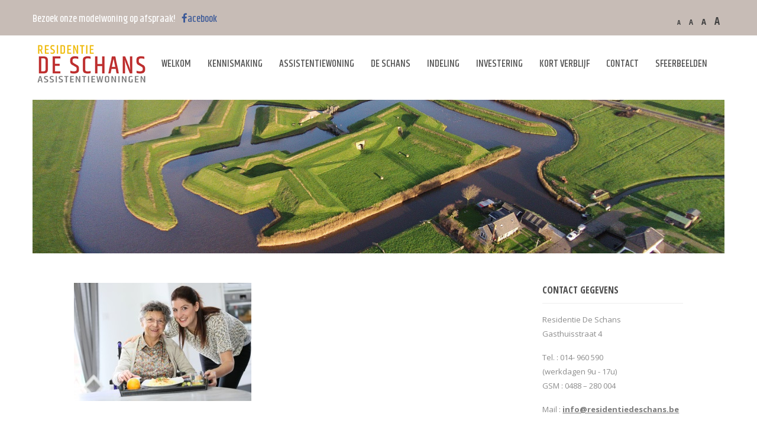

--- FILE ---
content_type: text/html; charset=UTF-8
request_url: https://residentiedeschans.be/kennismaking/shutterstock_240405694/
body_size: 8795
content:
<!DOCTYPE html>
<html lang="en-US">
<head>
    <meta charset="UTF-8">
    <meta name="viewport" content="width=device-width, initial-scale=1">
    <link rel="shortcut icon" href="https://residentiedeschans.be/wp-content/themes/trainersonderdak/img/favicon.ico" type="image/x-icon"/>
    <link href='https://fonts.googleapis.com/css?family=Open+Sans+Condensed:300,700' rel='stylesheet' type='text/css'>
    <link rel="profile" href="https://gmpg.org/xfn/11">
    <link href='https://fonts.googleapis.com/css?family=Open+Sans:600italic,400,700' rel='stylesheet' type='text/css'>
    <link rel="pingback" href="https://residentiedeschans.be/xmlrpc.php">
    <link rel="shortcut icon" type="image/x-icon" href="https://residentiedeschans.be/wp-content/themes/trainersonderdak/favicon.ico">
    <meta name='robots' content='index, follow, max-image-preview:large, max-snippet:-1, max-video-preview:-1' />
	<style>img:is([sizes="auto" i], [sizes^="auto," i]) { contain-intrinsic-size: 3000px 1500px }</style>
	
	<!-- This site is optimized with the Yoast SEO plugin v26.4 - https://yoast.com/wordpress/plugins/seo/ -->
	<title>shutterstock_240405694 - Residentie De Schans</title>
	<link rel="canonical" href="https://residentiedeschans.be/kennismaking/shutterstock_240405694/" />
	<meta property="og:locale" content="en_US" />
	<meta property="og:type" content="article" />
	<meta property="og:title" content="shutterstock_240405694 - Residentie De Schans" />
	<meta property="og:url" content="https://residentiedeschans.be/kennismaking/shutterstock_240405694/" />
	<meta property="og:site_name" content="Residentie De Schans" />
	<meta property="og:image" content="https://residentiedeschans.be/kennismaking/shutterstock_240405694" />
	<meta property="og:image:width" content="1024" />
	<meta property="og:image:height" content="683" />
	<meta property="og:image:type" content="image/jpeg" />
	<meta name="twitter:card" content="summary_large_image" />
	<script type="application/ld+json" class="yoast-schema-graph">{"@context":"https://schema.org","@graph":[{"@type":"WebPage","@id":"https://residentiedeschans.be/kennismaking/shutterstock_240405694/","url":"https://residentiedeschans.be/kennismaking/shutterstock_240405694/","name":"shutterstock_240405694 - Residentie De Schans","isPartOf":{"@id":"https://residentiedeschans.be/#website"},"primaryImageOfPage":{"@id":"https://residentiedeschans.be/kennismaking/shutterstock_240405694/#primaryimage"},"image":{"@id":"https://residentiedeschans.be/kennismaking/shutterstock_240405694/#primaryimage"},"thumbnailUrl":"https://residentiedeschans.be/wp-content/uploads/2015/10/shutterstock_240405694.jpg","datePublished":"2016-01-04T13:17:57+00:00","breadcrumb":{"@id":"https://residentiedeschans.be/kennismaking/shutterstock_240405694/#breadcrumb"},"inLanguage":"en-US","potentialAction":[{"@type":"ReadAction","target":["https://residentiedeschans.be/kennismaking/shutterstock_240405694/"]}]},{"@type":"ImageObject","inLanguage":"en-US","@id":"https://residentiedeschans.be/kennismaking/shutterstock_240405694/#primaryimage","url":"https://residentiedeschans.be/wp-content/uploads/2015/10/shutterstock_240405694.jpg","contentUrl":"https://residentiedeschans.be/wp-content/uploads/2015/10/shutterstock_240405694.jpg","width":5184,"height":3456},{"@type":"BreadcrumbList","@id":"https://residentiedeschans.be/kennismaking/shutterstock_240405694/#breadcrumb","itemListElement":[{"@type":"ListItem","position":1,"name":"Home","item":"https://residentiedeschans.be/"},{"@type":"ListItem","position":2,"name":"Kennismaking","item":"https://residentiedeschans.be/kennismaking/"},{"@type":"ListItem","position":3,"name":"shutterstock_240405694"}]},{"@type":"WebSite","@id":"https://residentiedeschans.be/#website","url":"https://residentiedeschans.be/","name":"Residentie De Schans","description":"Assistentiewoningen Mol","potentialAction":[{"@type":"SearchAction","target":{"@type":"EntryPoint","urlTemplate":"https://residentiedeschans.be/?s={search_term_string}"},"query-input":{"@type":"PropertyValueSpecification","valueRequired":true,"valueName":"search_term_string"}}],"inLanguage":"en-US"}]}</script>
	<!-- / Yoast SEO plugin. -->


<link rel='dns-prefetch' href='//maxcdn.bootstrapcdn.com' />
<link rel="alternate" type="application/rss+xml" title="Residentie De Schans &raquo; Feed" href="https://residentiedeschans.be/feed/" />
<link rel="alternate" type="application/rss+xml" title="Residentie De Schans &raquo; Comments Feed" href="https://residentiedeschans.be/comments/feed/" />
<link rel="alternate" type="application/rss+xml" title="Residentie De Schans &raquo; shutterstock_240405694 Comments Feed" href="https://residentiedeschans.be/kennismaking/shutterstock_240405694/feed/" />
		<!-- This site uses the Google Analytics by ExactMetrics plugin v8.10.2 - Using Analytics tracking - https://www.exactmetrics.com/ -->
		<!-- Note: ExactMetrics is not currently configured on this site. The site owner needs to authenticate with Google Analytics in the ExactMetrics settings panel. -->
					<!-- No tracking code set -->
				<!-- / Google Analytics by ExactMetrics -->
		<script type="text/javascript">
/* <![CDATA[ */
window._wpemojiSettings = {"baseUrl":"https:\/\/s.w.org\/images\/core\/emoji\/16.0.1\/72x72\/","ext":".png","svgUrl":"https:\/\/s.w.org\/images\/core\/emoji\/16.0.1\/svg\/","svgExt":".svg","source":{"concatemoji":"https:\/\/residentiedeschans.be\/wp-includes\/js\/wp-emoji-release.min.js"}};
/*! This file is auto-generated */
!function(s,n){var o,i,e;function c(e){try{var t={supportTests:e,timestamp:(new Date).valueOf()};sessionStorage.setItem(o,JSON.stringify(t))}catch(e){}}function p(e,t,n){e.clearRect(0,0,e.canvas.width,e.canvas.height),e.fillText(t,0,0);var t=new Uint32Array(e.getImageData(0,0,e.canvas.width,e.canvas.height).data),a=(e.clearRect(0,0,e.canvas.width,e.canvas.height),e.fillText(n,0,0),new Uint32Array(e.getImageData(0,0,e.canvas.width,e.canvas.height).data));return t.every(function(e,t){return e===a[t]})}function u(e,t){e.clearRect(0,0,e.canvas.width,e.canvas.height),e.fillText(t,0,0);for(var n=e.getImageData(16,16,1,1),a=0;a<n.data.length;a++)if(0!==n.data[a])return!1;return!0}function f(e,t,n,a){switch(t){case"flag":return n(e,"\ud83c\udff3\ufe0f\u200d\u26a7\ufe0f","\ud83c\udff3\ufe0f\u200b\u26a7\ufe0f")?!1:!n(e,"\ud83c\udde8\ud83c\uddf6","\ud83c\udde8\u200b\ud83c\uddf6")&&!n(e,"\ud83c\udff4\udb40\udc67\udb40\udc62\udb40\udc65\udb40\udc6e\udb40\udc67\udb40\udc7f","\ud83c\udff4\u200b\udb40\udc67\u200b\udb40\udc62\u200b\udb40\udc65\u200b\udb40\udc6e\u200b\udb40\udc67\u200b\udb40\udc7f");case"emoji":return!a(e,"\ud83e\udedf")}return!1}function g(e,t,n,a){var r="undefined"!=typeof WorkerGlobalScope&&self instanceof WorkerGlobalScope?new OffscreenCanvas(300,150):s.createElement("canvas"),o=r.getContext("2d",{willReadFrequently:!0}),i=(o.textBaseline="top",o.font="600 32px Arial",{});return e.forEach(function(e){i[e]=t(o,e,n,a)}),i}function t(e){var t=s.createElement("script");t.src=e,t.defer=!0,s.head.appendChild(t)}"undefined"!=typeof Promise&&(o="wpEmojiSettingsSupports",i=["flag","emoji"],n.supports={everything:!0,everythingExceptFlag:!0},e=new Promise(function(e){s.addEventListener("DOMContentLoaded",e,{once:!0})}),new Promise(function(t){var n=function(){try{var e=JSON.parse(sessionStorage.getItem(o));if("object"==typeof e&&"number"==typeof e.timestamp&&(new Date).valueOf()<e.timestamp+604800&&"object"==typeof e.supportTests)return e.supportTests}catch(e){}return null}();if(!n){if("undefined"!=typeof Worker&&"undefined"!=typeof OffscreenCanvas&&"undefined"!=typeof URL&&URL.createObjectURL&&"undefined"!=typeof Blob)try{var e="postMessage("+g.toString()+"("+[JSON.stringify(i),f.toString(),p.toString(),u.toString()].join(",")+"));",a=new Blob([e],{type:"text/javascript"}),r=new Worker(URL.createObjectURL(a),{name:"wpTestEmojiSupports"});return void(r.onmessage=function(e){c(n=e.data),r.terminate(),t(n)})}catch(e){}c(n=g(i,f,p,u))}t(n)}).then(function(e){for(var t in e)n.supports[t]=e[t],n.supports.everything=n.supports.everything&&n.supports[t],"flag"!==t&&(n.supports.everythingExceptFlag=n.supports.everythingExceptFlag&&n.supports[t]);n.supports.everythingExceptFlag=n.supports.everythingExceptFlag&&!n.supports.flag,n.DOMReady=!1,n.readyCallback=function(){n.DOMReady=!0}}).then(function(){return e}).then(function(){var e;n.supports.everything||(n.readyCallback(),(e=n.source||{}).concatemoji?t(e.concatemoji):e.wpemoji&&e.twemoji&&(t(e.twemoji),t(e.wpemoji)))}))}((window,document),window._wpemojiSettings);
/* ]]> */
</script>
<style id='wp-emoji-styles-inline-css' type='text/css'>

	img.wp-smiley, img.emoji {
		display: inline !important;
		border: none !important;
		box-shadow: none !important;
		height: 1em !important;
		width: 1em !important;
		margin: 0 0.07em !important;
		vertical-align: -0.1em !important;
		background: none !important;
		padding: 0 !important;
	}
</style>
<link rel='stylesheet' id='wp-block-library-css' href='https://residentiedeschans.be/wp-includes/css/dist/block-library/style.min.css' type='text/css' media='all' />
<style id='classic-theme-styles-inline-css' type='text/css'>
/*! This file is auto-generated */
.wp-block-button__link{color:#fff;background-color:#32373c;border-radius:9999px;box-shadow:none;text-decoration:none;padding:calc(.667em + 2px) calc(1.333em + 2px);font-size:1.125em}.wp-block-file__button{background:#32373c;color:#fff;text-decoration:none}
</style>
<style id='pdfemb-pdf-embedder-viewer-style-inline-css' type='text/css'>
.wp-block-pdfemb-pdf-embedder-viewer{max-width:none}

</style>
<style id='global-styles-inline-css' type='text/css'>
:root{--wp--preset--aspect-ratio--square: 1;--wp--preset--aspect-ratio--4-3: 4/3;--wp--preset--aspect-ratio--3-4: 3/4;--wp--preset--aspect-ratio--3-2: 3/2;--wp--preset--aspect-ratio--2-3: 2/3;--wp--preset--aspect-ratio--16-9: 16/9;--wp--preset--aspect-ratio--9-16: 9/16;--wp--preset--color--black: #000000;--wp--preset--color--cyan-bluish-gray: #abb8c3;--wp--preset--color--white: #ffffff;--wp--preset--color--pale-pink: #f78da7;--wp--preset--color--vivid-red: #cf2e2e;--wp--preset--color--luminous-vivid-orange: #ff6900;--wp--preset--color--luminous-vivid-amber: #fcb900;--wp--preset--color--light-green-cyan: #7bdcb5;--wp--preset--color--vivid-green-cyan: #00d084;--wp--preset--color--pale-cyan-blue: #8ed1fc;--wp--preset--color--vivid-cyan-blue: #0693e3;--wp--preset--color--vivid-purple: #9b51e0;--wp--preset--gradient--vivid-cyan-blue-to-vivid-purple: linear-gradient(135deg,rgba(6,147,227,1) 0%,rgb(155,81,224) 100%);--wp--preset--gradient--light-green-cyan-to-vivid-green-cyan: linear-gradient(135deg,rgb(122,220,180) 0%,rgb(0,208,130) 100%);--wp--preset--gradient--luminous-vivid-amber-to-luminous-vivid-orange: linear-gradient(135deg,rgba(252,185,0,1) 0%,rgba(255,105,0,1) 100%);--wp--preset--gradient--luminous-vivid-orange-to-vivid-red: linear-gradient(135deg,rgba(255,105,0,1) 0%,rgb(207,46,46) 100%);--wp--preset--gradient--very-light-gray-to-cyan-bluish-gray: linear-gradient(135deg,rgb(238,238,238) 0%,rgb(169,184,195) 100%);--wp--preset--gradient--cool-to-warm-spectrum: linear-gradient(135deg,rgb(74,234,220) 0%,rgb(151,120,209) 20%,rgb(207,42,186) 40%,rgb(238,44,130) 60%,rgb(251,105,98) 80%,rgb(254,248,76) 100%);--wp--preset--gradient--blush-light-purple: linear-gradient(135deg,rgb(255,206,236) 0%,rgb(152,150,240) 100%);--wp--preset--gradient--blush-bordeaux: linear-gradient(135deg,rgb(254,205,165) 0%,rgb(254,45,45) 50%,rgb(107,0,62) 100%);--wp--preset--gradient--luminous-dusk: linear-gradient(135deg,rgb(255,203,112) 0%,rgb(199,81,192) 50%,rgb(65,88,208) 100%);--wp--preset--gradient--pale-ocean: linear-gradient(135deg,rgb(255,245,203) 0%,rgb(182,227,212) 50%,rgb(51,167,181) 100%);--wp--preset--gradient--electric-grass: linear-gradient(135deg,rgb(202,248,128) 0%,rgb(113,206,126) 100%);--wp--preset--gradient--midnight: linear-gradient(135deg,rgb(2,3,129) 0%,rgb(40,116,252) 100%);--wp--preset--font-size--small: 13px;--wp--preset--font-size--medium: 20px;--wp--preset--font-size--large: 36px;--wp--preset--font-size--x-large: 42px;--wp--preset--spacing--20: 0.44rem;--wp--preset--spacing--30: 0.67rem;--wp--preset--spacing--40: 1rem;--wp--preset--spacing--50: 1.5rem;--wp--preset--spacing--60: 2.25rem;--wp--preset--spacing--70: 3.38rem;--wp--preset--spacing--80: 5.06rem;--wp--preset--shadow--natural: 6px 6px 9px rgba(0, 0, 0, 0.2);--wp--preset--shadow--deep: 12px 12px 50px rgba(0, 0, 0, 0.4);--wp--preset--shadow--sharp: 6px 6px 0px rgba(0, 0, 0, 0.2);--wp--preset--shadow--outlined: 6px 6px 0px -3px rgba(255, 255, 255, 1), 6px 6px rgba(0, 0, 0, 1);--wp--preset--shadow--crisp: 6px 6px 0px rgba(0, 0, 0, 1);}:where(.is-layout-flex){gap: 0.5em;}:where(.is-layout-grid){gap: 0.5em;}body .is-layout-flex{display: flex;}.is-layout-flex{flex-wrap: wrap;align-items: center;}.is-layout-flex > :is(*, div){margin: 0;}body .is-layout-grid{display: grid;}.is-layout-grid > :is(*, div){margin: 0;}:where(.wp-block-columns.is-layout-flex){gap: 2em;}:where(.wp-block-columns.is-layout-grid){gap: 2em;}:where(.wp-block-post-template.is-layout-flex){gap: 1.25em;}:where(.wp-block-post-template.is-layout-grid){gap: 1.25em;}.has-black-color{color: var(--wp--preset--color--black) !important;}.has-cyan-bluish-gray-color{color: var(--wp--preset--color--cyan-bluish-gray) !important;}.has-white-color{color: var(--wp--preset--color--white) !important;}.has-pale-pink-color{color: var(--wp--preset--color--pale-pink) !important;}.has-vivid-red-color{color: var(--wp--preset--color--vivid-red) !important;}.has-luminous-vivid-orange-color{color: var(--wp--preset--color--luminous-vivid-orange) !important;}.has-luminous-vivid-amber-color{color: var(--wp--preset--color--luminous-vivid-amber) !important;}.has-light-green-cyan-color{color: var(--wp--preset--color--light-green-cyan) !important;}.has-vivid-green-cyan-color{color: var(--wp--preset--color--vivid-green-cyan) !important;}.has-pale-cyan-blue-color{color: var(--wp--preset--color--pale-cyan-blue) !important;}.has-vivid-cyan-blue-color{color: var(--wp--preset--color--vivid-cyan-blue) !important;}.has-vivid-purple-color{color: var(--wp--preset--color--vivid-purple) !important;}.has-black-background-color{background-color: var(--wp--preset--color--black) !important;}.has-cyan-bluish-gray-background-color{background-color: var(--wp--preset--color--cyan-bluish-gray) !important;}.has-white-background-color{background-color: var(--wp--preset--color--white) !important;}.has-pale-pink-background-color{background-color: var(--wp--preset--color--pale-pink) !important;}.has-vivid-red-background-color{background-color: var(--wp--preset--color--vivid-red) !important;}.has-luminous-vivid-orange-background-color{background-color: var(--wp--preset--color--luminous-vivid-orange) !important;}.has-luminous-vivid-amber-background-color{background-color: var(--wp--preset--color--luminous-vivid-amber) !important;}.has-light-green-cyan-background-color{background-color: var(--wp--preset--color--light-green-cyan) !important;}.has-vivid-green-cyan-background-color{background-color: var(--wp--preset--color--vivid-green-cyan) !important;}.has-pale-cyan-blue-background-color{background-color: var(--wp--preset--color--pale-cyan-blue) !important;}.has-vivid-cyan-blue-background-color{background-color: var(--wp--preset--color--vivid-cyan-blue) !important;}.has-vivid-purple-background-color{background-color: var(--wp--preset--color--vivid-purple) !important;}.has-black-border-color{border-color: var(--wp--preset--color--black) !important;}.has-cyan-bluish-gray-border-color{border-color: var(--wp--preset--color--cyan-bluish-gray) !important;}.has-white-border-color{border-color: var(--wp--preset--color--white) !important;}.has-pale-pink-border-color{border-color: var(--wp--preset--color--pale-pink) !important;}.has-vivid-red-border-color{border-color: var(--wp--preset--color--vivid-red) !important;}.has-luminous-vivid-orange-border-color{border-color: var(--wp--preset--color--luminous-vivid-orange) !important;}.has-luminous-vivid-amber-border-color{border-color: var(--wp--preset--color--luminous-vivid-amber) !important;}.has-light-green-cyan-border-color{border-color: var(--wp--preset--color--light-green-cyan) !important;}.has-vivid-green-cyan-border-color{border-color: var(--wp--preset--color--vivid-green-cyan) !important;}.has-pale-cyan-blue-border-color{border-color: var(--wp--preset--color--pale-cyan-blue) !important;}.has-vivid-cyan-blue-border-color{border-color: var(--wp--preset--color--vivid-cyan-blue) !important;}.has-vivid-purple-border-color{border-color: var(--wp--preset--color--vivid-purple) !important;}.has-vivid-cyan-blue-to-vivid-purple-gradient-background{background: var(--wp--preset--gradient--vivid-cyan-blue-to-vivid-purple) !important;}.has-light-green-cyan-to-vivid-green-cyan-gradient-background{background: var(--wp--preset--gradient--light-green-cyan-to-vivid-green-cyan) !important;}.has-luminous-vivid-amber-to-luminous-vivid-orange-gradient-background{background: var(--wp--preset--gradient--luminous-vivid-amber-to-luminous-vivid-orange) !important;}.has-luminous-vivid-orange-to-vivid-red-gradient-background{background: var(--wp--preset--gradient--luminous-vivid-orange-to-vivid-red) !important;}.has-very-light-gray-to-cyan-bluish-gray-gradient-background{background: var(--wp--preset--gradient--very-light-gray-to-cyan-bluish-gray) !important;}.has-cool-to-warm-spectrum-gradient-background{background: var(--wp--preset--gradient--cool-to-warm-spectrum) !important;}.has-blush-light-purple-gradient-background{background: var(--wp--preset--gradient--blush-light-purple) !important;}.has-blush-bordeaux-gradient-background{background: var(--wp--preset--gradient--blush-bordeaux) !important;}.has-luminous-dusk-gradient-background{background: var(--wp--preset--gradient--luminous-dusk) !important;}.has-pale-ocean-gradient-background{background: var(--wp--preset--gradient--pale-ocean) !important;}.has-electric-grass-gradient-background{background: var(--wp--preset--gradient--electric-grass) !important;}.has-midnight-gradient-background{background: var(--wp--preset--gradient--midnight) !important;}.has-small-font-size{font-size: var(--wp--preset--font-size--small) !important;}.has-medium-font-size{font-size: var(--wp--preset--font-size--medium) !important;}.has-large-font-size{font-size: var(--wp--preset--font-size--large) !important;}.has-x-large-font-size{font-size: var(--wp--preset--font-size--x-large) !important;}
:where(.wp-block-post-template.is-layout-flex){gap: 1.25em;}:where(.wp-block-post-template.is-layout-grid){gap: 1.25em;}
:where(.wp-block-columns.is-layout-flex){gap: 2em;}:where(.wp-block-columns.is-layout-grid){gap: 2em;}
:root :where(.wp-block-pullquote){font-size: 1.5em;line-height: 1.6;}
</style>
<link rel='stylesheet' id='foobox-free-min-css' href='https://residentiedeschans.be/wp-content/plugins/foobox-image-lightbox/free/css/foobox.free.min.css' type='text/css' media='all' />
<link rel='stylesheet' id='best4u-style-css' href='https://residentiedeschans.be/wp-content/themes/trainersonderdak/style.css' type='text/css' media='all' />
<link rel='stylesheet' id='owl-style-css' href='https://residentiedeschans.be/wp-content/themes/trainersonderdak/css/owl.carousel.css' type='text/css' media='all' />
<link rel='stylesheet' id='owl theme-css' href='https://residentiedeschans.be/wp-content/themes/trainersonderdak/css/owl.theme.css' type='text/css' media='all' />
<link rel='stylesheet' id='mmenu-style-css' href='https://residentiedeschans.be/wp-content/themes/trainersonderdak/js/jquery.mmenu.all.css' type='text/css' media='all' />
<link rel='stylesheet' id='sidr-menu-style-css' href='https://residentiedeschans.be/wp-content/themes/trainersonderdak/css/jquery.sidr.light.css' type='text/css' media='all' />
<link rel='stylesheet' id='font-awesome-style-css' href='https://maxcdn.bootstrapcdn.com/font-awesome/4.3.0/css/font-awesome.min.css' type='text/css' media='all' />
<link rel='stylesheet' id='changes-style-css' href='https://residentiedeschans.be/wp-content/themes/trainersonderdak/main.css' type='text/css' media='all' />
<script type="text/javascript" src="https://residentiedeschans.be/wp-includes/js/jquery/jquery.min.js" id="jquery-core-js"></script>
<script type="text/javascript" src="https://residentiedeschans.be/wp-includes/js/jquery/jquery-migrate.min.js" id="jquery-migrate-js"></script>
<script type="text/javascript" id="foobox-free-min-js-before">
/* <![CDATA[ */
/* Run FooBox FREE (v2.7.35) */
var FOOBOX = window.FOOBOX = {
	ready: true,
	disableOthers: false,
	o: {wordpress: { enabled: true }, countMessage:'image %index of %total', captions: { dataTitle: ["captionTitle","title"], dataDesc: ["captionDesc","description"] }, rel: '', excludes:'.fbx-link,.nofoobox,.nolightbox,a[href*="pinterest.com/pin/create/button/"]', affiliate : { enabled: false }},
	selectors: [
		".foogallery-container.foogallery-lightbox-foobox", ".foogallery-container.foogallery-lightbox-foobox-free", ".gallery", ".wp-block-gallery", ".wp-caption", ".wp-block-image", "a:has(img[class*=wp-image-])", ".foobox"
	],
	pre: function( $ ){
		// Custom JavaScript (Pre)
		
	},
	post: function( $ ){
		// Custom JavaScript (Post)
		
		// Custom Captions Code
		
	},
	custom: function( $ ){
		// Custom Extra JS
		
	}
};
/* ]]> */
</script>
<script type="text/javascript" src="https://residentiedeschans.be/wp-content/plugins/foobox-image-lightbox/free/js/foobox.free.min.js" id="foobox-free-min-js"></script>
<link rel="https://api.w.org/" href="https://residentiedeschans.be/wp-json/" /><link rel="alternate" title="JSON" type="application/json" href="https://residentiedeschans.be/wp-json/wp/v2/media/479" /><link rel="EditURI" type="application/rsd+xml" title="RSD" href="https://residentiedeschans.be/xmlrpc.php?rsd" />
<meta name="generator" content="WordPress 6.8.3" />
<link rel='shortlink' href='https://residentiedeschans.be/?p=479' />
<link rel="alternate" title="oEmbed (JSON)" type="application/json+oembed" href="https://residentiedeschans.be/wp-json/oembed/1.0/embed?url=https%3A%2F%2Fresidentiedeschans.be%2Fkennismaking%2Fshutterstock_240405694%2F" />
<link rel="alternate" title="oEmbed (XML)" type="text/xml+oembed" href="https://residentiedeschans.be/wp-json/oembed/1.0/embed?url=https%3A%2F%2Fresidentiedeschans.be%2Fkennismaking%2Fshutterstock_240405694%2F&#038;format=xml" />
		<style type="text/css" id="wp-custom-css">
			.home-blocks {
    overflow: hidden;
    padding-top: 50px;
}.slider .item {
    position: relative;
    text-align: center;
}.slider .item img {
    position: relative;
    max-height: 355px;
}		</style>
		<!-- Google Tag Manager -->
<script>(function(w,d,s,l,i){w[l]=w[l]||[];w[l].push({'gtm.start':
new Date().getTime(),event:'gtm.js'});var f=d.getElementsByTagName(s)[0],
j=d.createElement(s),dl=l!='dataLayer'?'&l='+l:'';j.async=true;j.src=
'https://www.googletagmanager.com/gtm.js?id='+i+dl;f.parentNode.insertBefore(j,f);
})(window,document,'script','dataLayer','GTM-KCHV52TN');</script>
<!-- End Google Tag Manager -->
</head>

<body data-rsssl=1 class="attachment wp-singular attachment-template-default attachmentid-479 attachment-jpeg wp-theme-trainersonderdak group-blog">
	<!-- Google Tag Manager (noscript) -->
<noscript><iframe src="https://www.googletagmanager.com/ns.html?id=GTM-KCHV52TN"
height="0" width="0" style="display:none;visibility:hidden"></iframe></noscript>
<!-- End Google Tag Manager (noscript) -->
<div class="top">
    <div class="top-wraper wr">
        <p>Bezoek onze modelwoning op afspraak! <!-- Welkom bij de website van Residentie De Schans!   --></p>
			<p class="social_buttons">
            
                            <a href="https://www.facebook.com/ResidentieDeSchans" style='color:#3b5998;'><i class="fa fa-facebook"></i>acebook</a>
            
            
            
            
        </p>

        <div id="textsizer">
            <ul class="textresizer">
                <li><a class="small-text" href="#nogo">A</a></li>
                <li><a class="medium-text" href="#nogo">A</a></li>
                <li><a class="large-text" href="#nogo">A</a></li>
                <li><a class="larger-text" href="#nogo">A</a></li>
            </ul>
        </div>
    </div>
</div>
<header class="wr">
    <div id="navigation">
        <div id="logo">
            <a href="https://residentiedeschans.be">
                <img src="https://residentiedeschans.be/wp-content/uploads/2015/12/logo2.png" alt="logo">
            </a>
        </div>
        <nav id="primary_nav_wrap">
            <a id="simple-menu" href="#sidr"><img src="https://residentiedeschans.be/wp-content/themes/trainersonderdak/img/menu.png"></a>
            <div class="menu-menu-container"><ul id="menu-menu" class="menu"><li id="menu-item-72" class="menu-item menu-item-type-custom menu-item-object-custom menu-item-home menu-item-72"><a href="https://residentiedeschans.be/">Welkom</a></li>
<li id="menu-item-306" class="menu-item menu-item-type-post_type menu-item-object-page menu-item-306"><a href="https://residentiedeschans.be/kennismaking/">Kennismaking</a></li>
<li id="menu-item-305" class="menu-item menu-item-type-post_type menu-item-object-page menu-item-305"><a href="https://residentiedeschans.be/assistentiewoning/">Assistentiewoning</a></li>
<li id="menu-item-704" class="menu-item menu-item-type-custom menu-item-object-custom menu-item-has-children menu-item-704"><a href="#">De Schans</a>
<ul class="sub-menu">
	<li id="menu-item-304" class="menu-item menu-item-type-post_type menu-item-object-page menu-item-304"><a href="https://residentiedeschans.be/dienstverlening/">Dienstverlening</a></li>
	<li id="menu-item-454" class="menu-item menu-item-type-post_type menu-item-object-page menu-item-454"><a href="https://residentiedeschans.be/comfortabel-wonen/">Comfortabel wonen</a></li>
	<li id="menu-item-453" class="menu-item menu-item-type-post_type menu-item-object-page menu-item-453"><a href="https://residentiedeschans.be/de-ideale-ligging/">De ideale ligging</a></li>
	<li id="menu-item-452" class="menu-item menu-item-type-post_type menu-item-object-page menu-item-452"><a href="https://residentiedeschans.be/het-wit-gele-kruis-als-zorgpartner/">Het Wit-Gele Kruis als zorgpartner</a></li>
	<li id="menu-item-451" class="menu-item menu-item-type-post_type menu-item-object-page menu-item-451"><a href="https://residentiedeschans.be/kleinschalig-wooninitiatief/">Kleinschalig wooninitiatief</a></li>
</ul>
</li>
<li id="menu-item-303" class="menu-item menu-item-type-post_type menu-item-object-page menu-item-303"><a href="https://residentiedeschans.be/indeling/">Indeling</a></li>
<li id="menu-item-302" class="menu-item menu-item-type-post_type menu-item-object-page menu-item-302"><a href="https://residentiedeschans.be/investering/">Investering</a></li>
<li id="menu-item-1420" class="menu-item menu-item-type-post_type menu-item-object-page menu-item-1420"><a href="https://residentiedeschans.be/kort-of-tijdelijk-verblijf-in-residentie-de-schans/">Kort verblijf</a></li>
<li id="menu-item-76" class="menu-item menu-item-type-post_type menu-item-object-page menu-item-76"><a href="https://residentiedeschans.be/contact/">Contact</a></li>
<li id="menu-item-1146" class="menu-item menu-item-type-post_type menu-item-object-page menu-item-1146"><a href="https://residentiedeschans.be/sfeerbeelden/">Sfeerbeelden</a></li>
</ul></div>        </nav>
    </div>

    <div class="slider" id="header-page">
        
                    <img src="https://residentiedeschans.be/wp-content/themes/trainersonderdak/img/slider.jpg">


            </div>
</header>
<div class="content-wraper wr">
			<div class="content" id="page">

					<div class="page-content">

			 
 <p class="attachment"><a href='https://residentiedeschans.be/wp-content/uploads/2015/10/shutterstock_240405694.jpg'><img fetchpriority="high" decoding="async" width="300" height="200" src="https://residentiedeschans.be/wp-content/uploads/2015/10/shutterstock_240405694-300x200.jpg" class="attachment-medium size-medium" alt="" srcset="https://residentiedeschans.be/wp-content/uploads/2015/10/shutterstock_240405694-300x200.jpg 300w, https://residentiedeschans.be/wp-content/uploads/2015/10/shutterstock_240405694-1024x683.jpg 1024w" sizes="(max-width: 300px) 100vw, 300px" /></a></p>

  
</div>

<div id="sidebar" class="sidebar">
	<div class="sidebar-wraper">
		 <article id="text-2" class="widget widget_text"><span class="sidebar-title">Contact gegevens</span>			<div class="textwidget"><p>Residentie De Schans<br />
Gasthuisstraat 4</p>
<p>Tel.   : 014- 960 590<br />
(werkdagen 9u - 17u)<br />
GSM : 0488 – 280 004</p>
<p>Mail  : <span style="color: #7c7c7c; text-decoration: underline;"><a style="color: #7c7c7c;" href="mailto:info@residentiedeschans.be"><b>info@residentiedeschans.be</b></a></span></p>
</div>
		</article>	</div>	
</div>	


			</div>

	</div>

<!-- Footer -->

<div id="sidr">
    <div class="menu-menu-container"><ul id="menu-menu-1" class="menu"><li class="menu-item menu-item-type-custom menu-item-object-custom menu-item-home menu-item-72"><a href="https://residentiedeschans.be/">Welkom</a></li>
<li class="menu-item menu-item-type-post_type menu-item-object-page menu-item-306"><a href="https://residentiedeschans.be/kennismaking/">Kennismaking</a></li>
<li class="menu-item menu-item-type-post_type menu-item-object-page menu-item-305"><a href="https://residentiedeschans.be/assistentiewoning/">Assistentiewoning</a></li>
<li class="menu-item menu-item-type-custom menu-item-object-custom menu-item-has-children menu-item-704"><a href="#">De Schans</a>
<ul class="sub-menu">
	<li class="menu-item menu-item-type-post_type menu-item-object-page menu-item-304"><a href="https://residentiedeschans.be/dienstverlening/">Dienstverlening</a></li>
	<li class="menu-item menu-item-type-post_type menu-item-object-page menu-item-454"><a href="https://residentiedeschans.be/comfortabel-wonen/">Comfortabel wonen</a></li>
	<li class="menu-item menu-item-type-post_type menu-item-object-page menu-item-453"><a href="https://residentiedeschans.be/de-ideale-ligging/">De ideale ligging</a></li>
	<li class="menu-item menu-item-type-post_type menu-item-object-page menu-item-452"><a href="https://residentiedeschans.be/het-wit-gele-kruis-als-zorgpartner/">Het Wit-Gele Kruis als zorgpartner</a></li>
	<li class="menu-item menu-item-type-post_type menu-item-object-page menu-item-451"><a href="https://residentiedeschans.be/kleinschalig-wooninitiatief/">Kleinschalig wooninitiatief</a></li>
</ul>
</li>
<li class="menu-item menu-item-type-post_type menu-item-object-page menu-item-303"><a href="https://residentiedeschans.be/indeling/">Indeling</a></li>
<li class="menu-item menu-item-type-post_type menu-item-object-page menu-item-302"><a href="https://residentiedeschans.be/investering/">Investering</a></li>
<li class="menu-item menu-item-type-post_type menu-item-object-page menu-item-1420"><a href="https://residentiedeschans.be/kort-of-tijdelijk-verblijf-in-residentie-de-schans/">Kort verblijf</a></li>
<li class="menu-item menu-item-type-post_type menu-item-object-page menu-item-76"><a href="https://residentiedeschans.be/contact/">Contact</a></li>
<li class="menu-item menu-item-type-post_type menu-item-object-page menu-item-1146"><a href="https://residentiedeschans.be/sfeerbeelden/">Sfeerbeelden</a></li>
</ul></div></div>

<footer id="colophon" class="site-footer" role="contentinfo">
    <div class="footer-wraper wr">
        <div class="footer-content">


            <article>
                <span class="footer-title">wetgeving</span>
                <p class="western" style="text-align: left">Residentie De Schans voldoet aan de erkenningsvoorwaarden van het Agentschap Zorg en Gezondheid, de toegankelijkheidsregels voor openbare gebouwen, de specifieke brandweervoorschriften aangaande serviceflatgebouwen en de nieuwe EPB-regels.</p>
            </article>

            <article>
                <span class="footer-title">voorwaarden</span>
                <p class="western">In erkende assistentiewoningen moet minstens 75% van het totale aantal erkende woningen bewoond worden door bewoners ouder dan 65 jaar. Het Agentschap van Zorg en Gezondheid kan dan ook uitzonderingen toestaan. Bij een woonaanvraag houden we rekening met de chronologische volgorde op de wachtlijst en met de zelfredzaamheid van de kandidaat-bewoner.</p>
            </article>


            <article>
                <span class="footer-title">contact</span>
                <p class="western" lang="nl-NL" align="JUSTIFY">Residentie De Schans</p>
<p class="western" lang="nl-NL" align="JUSTIFY">Gasthuisstraat 4</p>
<p class="western" lang="nl-NL" align="JUSTIFY">Tel.: 014 &#8211; 960 590</p>
<p class="western" lang="nl-NL" align="JUSTIFY">(werkdagen 9u &#8211; 17u)</p>
<p class="western" lang="nl-NL" align="JUSTIFY">GSM: 0488 – 280 004</p>
<p class="western" lang="nl-NL" align="JUSTIFY">Mail: <span style="text-decoration: underline"><a href="mailto:info@residentiedeschans.be" target="_blank" rel="noopener">info@residentiedeschans.be</a></span></p>
            </article>


            <article>
                <span class="footer-title"></span>
                            </article>


        </div>

    </div>
    <div class="last-footer">
        <p>© Copyright 2018 Residentie De Schans  - <a href='/privacy-policy'>Privacy Policy</a> -  Ontwikkeld door Best4u Goup BVBA</p>
    </div>

</footer>
</div>

<script type="speculationrules">
{"prefetch":[{"source":"document","where":{"and":[{"href_matches":"\/*"},{"not":{"href_matches":["\/wp-*.php","\/wp-admin\/*","\/wp-content\/uploads\/*","\/wp-content\/*","\/wp-content\/plugins\/*","\/wp-content\/themes\/trainersonderdak\/*","\/*\\?(.+)"]}},{"not":{"selector_matches":"a[rel~=\"nofollow\"]"}},{"not":{"selector_matches":".no-prefetch, .no-prefetch a"}}]},"eagerness":"conservative"}]}
</script>
<script type="text/javascript" src="https://residentiedeschans.be/wp-includes/js/comment-reply.min.js" id="comment-reply-js" async="async" data-wp-strategy="async"></script>
<script type="text/javascript" src="https://residentiedeschans.be/wp-content/themes/trainersonderdak/js/jquery-1.11.2.min.js" id="jquery-script-js"></script>
<script type="text/javascript" src="https://residentiedeschans.be/wp-content/themes/trainersonderdak/js/owl.carousel.min.js" id="owl-script-js"></script>
<script type="text/javascript" src="https://residentiedeschans.be/wp-content/themes/trainersonderdak/js/jquery.sidr.min.js" id="sidr-script-js"></script>
<script type="text/javascript" src="https://residentiedeschans.be/wp-content/themes/trainersonderdak/js/jquery.mmenu.min.all.js" id="mmenu-script-js"></script>
<script type="text/javascript" src="https://residentiedeschans.be/wp-content/themes/trainersonderdak/js/main.js" id="my-script-js"></script>
<script type="text/javascript" src="https://residentiedeschans.be/wp-content/themes/trainersonderdak/js/jquery.textresizer.min.js" id="text-resizer-js"></script>
<script type="text/javascript" src="https://residentiedeschans.be/wp-content/themes/trainersonderdak/js/jquery.cookie.js" id="cookie-js"></script>
<!-- start Simple Custom CSS and JS -->
<script type="text/javascript">
if(document.URL.includes('/assistentiewoning/')) {
	let textWidget = document.querySelector('.sidebar-wraper .textwidget');
	let newTextWidget = textWidget.innerHTML.replace('Martelarenstraat 60 Mol' , 'Gasthuisstraat 4 te Mol');
	textWidget.innerHTML = newTextWidget
}</script>
<!-- end Simple Custom CSS and JS -->
<!-- start Simple Custom CSS and JS -->
<script type="text/javascript">
const homePageLink = 'https://residentiedeschans.be/';
const sliderItem = document.querySelectorAll('header .slider');
let imageSlider = document.querySelector('header .slider .item > img');
// imageSlider.src = 'https://residentiedeschans.be/wp-content/uploads/2015/03/slide1.jpg';
if(window.document.URL == homePageLink) {
	sliderItem.forEach(item => {
		item.style.cursor = 'pointer';
		item.addEventListener('click' , function() {
			window.location.href = '/assistentiewoning/'
		})
	})
}

document.addEventListener("DOMContentLoaded", function() {
    let greenBar = document.querySelector(".green-bar h3");
    if (greenBar) {
        greenBar.innerHTML = greenBar.innerHTML.replace("€ 30/dag", "€ 31,30/dag");
    }
});
</script>
<!-- end Simple Custom CSS and JS -->

</body>
</html>


--- FILE ---
content_type: text/css
request_url: https://residentiedeschans.be/wp-content/themes/trainersonderdak/style.css
body_size: 6082
content:
/*
Theme Name: theme
Author: Best4u Group
Author URI: https://www.best4u.nl/
Description: This theme is made by Best4u Group for theme website
*/
/*--------------------------------------------------------------
Google fonts code
--------------------------------------------------------------*/
/*--------------------------------------------------------------
>>> TABLE OF CONTENTS:
----------------------------------------------------------------
1.0 Normalize
2.0 Typography
3.0 Elements
4.0 Forms
5.0 Navigation
6.0 Alignments
7.0 Clearings
8.0 Widgets
9.0 Media
10.0 My Styles
11.0 Changes

--------------------------------------------------------------*/
/*--------------------------------------------------------------
1.0 Normalize
--------------------------------------------------------------*/
@import url(https://fonts.googleapis.com/css?family=Khand:500,400,600);
body, div,
h1, h2, h3, h4, h5, h6,
p, blockquote, pre, dl, dt, dd, ol, ul, li,
fieldset, form, label, legend, th, td,
article, aside, figure, footer, header, hgroup, menu, nav, section {
  margin: 0;
  padding: 0;
  border: 0;
}

html {
  font-size: 1rem;
  height: 100%;
  -webkit-text-size-adjust: 100%;
  -ms-text-size-adjust: 100%;
}

body {
  min-height: 100%;
}

sub, sup {
  font-size: 75%;
  line-height: 0;
  position: relative;
  vertical-align: baseline;
}

sup {
  top: -0.5em;
}

sub {
  bottom: -0.25em;
}

pre {
  white-space: pre;
  white-space: pre-wrap;
  word-wrap: break-word;
}

b, strong {
  font-weight: bold;
}

abbr[title] {
  border-bottom: 1px dotted;
}

table {
  border-collapse: collapse;
  border-spacing: 0;
}

a img, img {
  -ms-interpolation-mode: bicubic;
  border: 0;
}

a:active,
a:hover {
  outline: 0;
}

input, textarea, button, select {
  margin: 0;
  font-size: 100%;
  line-height: normal;
  vertical-align: baseline;
}

button,
html input[type="button"],
input[type="reset"],
input[type="submit"] {
  cursor: pointer;
  -webkit-appearance: none;
}

input[type="checkbox"],
input[type="radio"],
input[type="text"],
input[type="email"] {
  -webkit-box-sizing: border-box;
  -moz-box-sizing: border-box;
  -o-box-sizing: border-box;
  -ms-box-sizing: border-box;
  box-sizing: border-box;
}

button[disabled],
html input[disabled] {
  cursor: default;
}

button::-moz-focus-inner,
input::-moz-focus-inner {
  border: 0;
  padding: 0;
}

input {
  line-height: normal;
}

input[type="number"]::-webkit-inner-spin-button,
input[type="number"]::-webkit-outer-spin-button {
  height: auto;
}

input[type="search"] {
  -webkit-appearance: textfield;
  -webkit-box-sizing: content-box;
  -moz-box-sizing: content-box;
  box-sizing: content-box;
}

input[type="search"]::-webkit-search-cancel-button,
input[type="search"]::-webkit-search-decoration {
  -webkit-appearance: none;
}

input {
  border-radius: 0;
}

textarea {
  overflow: auto;
  font: inherit;
}

img::-moz-selection {
  background: transparent;
}

img::selection {
  background: transparent;
}

img::-moz-selection {
  background: transparent;
}

.clearfix {
  *zoom: 1;
}

::-webkit-input-placeholder {
  color: #404040;
}

:-moz-placeholder {
  /* Firefox 18- */
  color: #404040;
}

::-moz-placeholder {
  /* Firefox 19+ */
  color: #404040;
}

:-ms-input-placeholder {
  color: #404040;
}

/*--------------------------------------------------------------
2.0 Typography
--------------------------------------------------------------*/
p {
  padding-bottom: 1rem;
  padding-bottom: 16px;
}

a {
  text-decoration: none;
  -webkit-transition: background 0.3s;
  transition: background 0.3s;
}

dfn, cite, em, i {
  font-style: italic;
}

blockquote {
  margin: 0 1.5em;
}

address {
  margin: 0 0 1.5em;
}

abbr, acronym {
  border-bottom: 1px dotted #666666;
  cursor: help;
}

mark, ins {
  background: #fff9c0;
  text-decoration: none;
}

big {
  font-size: 125%;
}

h1, h2, h3, h4, h5, h6 {
  clear: both;
}

li {
  list-style-position: inside;
}

body,
button,
input,
select,
textarea {
  color: #404040;
  font-family: sans-serif;
  font-size: 16px;
  font-size: 1rem;
  line-height: 1.5rem;
}

/*--------------------------------------------------------------
3.0 Elements
--------------------------------------------------------------*/
html {
  -webkit-box-sizing: border-box;
  -moz-box-sizing: border-box;
  box-sizing: border-box;
}

*,
*:before,
*:after {
  /* Inherit box-sizing to make it easier to change the property for components that leverage other behavior; see http://css-tricks.com/inheriting-box-sizing-probably-slightly-better-best-practice/ */
  -webkit-box-sizing: inherit;
  -moz-box-sizing: inherit;
  box-sizing: inherit;
}

body {
  background: white;
  /* Fallback for when there is no custom background color defined. */
}

body {
  font-family: sans-serif;
  font-size: 1rem;
  line-height: 1.5rem;
}

blockquote, q {
  quotes: "" "";
}
blockquote:before, blockquote:after, q:before, q:after {
  content: "";
}

hr {
  background-color: #cccccc;
  border: 0;
  height: 1px;
  margin-bottom: 1.5em;
}

dt {
  font-weight: bold;
}

dd {
  margin: 0 1.5em 1.5em;
}

img {
  height: auto;
  /* Make sure images are scaled correctly. */
  max-width: 100%;
  /* Adhere to container width. */
}

table {
  margin: 0 0 1.5em;
  width: 100%;
}

/*--------------------------------------------------------------
4.0 Forms
--------------------------------------------------------------*/
input[type="text"],
input[type="email"],
input[type="url"],
input[type="password"],
input[type="search"],
textarea {
  color: #666666;
  border: 1px solid #cccccc;
  border-radius: 3px;
  max-width: 100%;
}
input[type="text"]:focus,
input[type="email"]:focus,
input[type="url"]:focus,
input[type="password"]:focus,
input[type="search"]:focus,
textarea:focus {
  color: #111111;
}

input[type="text"],
input[type="email"],
input[type="url"],
input[type="password"],
input[type="search"] {
  padding: 3px;
}

textarea {
  padding: 3px;
  width: 100%;
}

/*--------------------------------------------------------------
5.0 Navigation
--------------------------------------------------------------*/
a {
  color: #404040;
}
a:hover, a:active {
  outline: 0;
}

.site-main .comment-navigation, .site-main
.posts-navigation, .site-main
.post-navigation {
  margin: 0 0 1.5em;
  overflow: hidden;
}
.comment-navigation .nav-previous,
.posts-navigation .nav-previous,
.post-navigation .nav-previous {
  float: left;
  width: 50%;
}
.comment-navigation .nav-next,
.posts-navigation .nav-next,
.post-navigation .nav-next {
  float: right;
  text-align: right;
  width: 50%;
}

/*--------------------------------------------------------------
6.0 Alignments
--------------------------------------------------------------*/
.alignleft {
  display: inline;
  float: left;
  margin-right: 1.5em;
}

.alignright {
  display: inline;
  float: right;
  margin-left: 1.5em;
}

.aligncenter {
  display: block;
  margin-left: auto;
  margin-right: auto;
}

/*--------------------------------------------------------------
7.0 Clearings
--------------------------------------------------------------*/
.entry-content:before,
.entry-content:after,
.comment-content:before,
.comment-content:after,
.site-header:before,
.site-header:after,
.site-content:before,
.site-content:after,
.site-footer:before,
.site-footer:after, .clearfix:after, .clearfix:before {
  content: "";
  display: table;
}

.entry-content:after, .clear,
.comment-content:after,
.site-header:after,
.site-content:after,
.site-footer:after, .clearfix:after {
  clear: both;
}

/*--------------------------------------------------------------
8.0 Widgets
--------------------------------------------------------------*/
.widget {
  margin: 0 0 1.5em;
  /* Make sure select elements fit in widgets. */
}
.widget select {
  max-width: 100%;
}

/* Search widget. */
.widget_search .search-submit {
  display: none;
}

/*--------------------------------------------------------------
9.0 Content
--------------------------------------------------------------*/
#mainContainer {
  height: auto !important;
  min-height: 100%;
  position: relative;
}

.td {
  display: table-cell;
}

.table {
  display: table;
}

.white {
  color: #fff;
}
.white a {
  color: #fff;
}

.img {
  overflow: hidden;
  display: block;
}
.img img {
  min-width: 100%;
  min-height: 100%;
  height: auto;
  width: auto;
  max-width: none;
}

.fl {
  float: left;
}

.fr {
  float: right;
}

/*----- Asides -----*/
.blog .format-aside .entry-title,
.archive .format-aside .entry-title {
  display: none;
}

/*----- Comments -----*/
.comment-content a {
  word-wrap: break-word;
}

.bypostauthor {
  display: block;
}

/*----- Posts and pages -----*/
.byline,
.updated:not(.published) {
  display: none;
}

.single .byline,
.group-blog .byline {
  display: inline;
}

.page-content,
.entry-content,
.entry-summary {
  margin: 1.5em 0 0;
}

.page-links {
  clear: both;
  margin: 0 0 1.5em;
}

/*--------------------------------------------------------------
10.0 Media
--------------------------------------------------------------*/
.page-content .wp-smiley,
.entry-content .wp-smiley,
.comment-content .wp-smiley {
  border: none;
  margin-bottom: 0;
  margin-top: 0;
  padding: 0;
}

/* Make sure embeds and iframes fit their containers. */
embed,
iframe,
object {
  max-width: 100%;
}

.wp-caption {
  margin-bottom: 1.5em;
  max-width: 100%;
}
.wp-caption img[class*="wp-image-"] {
  display: block;
  margin-left: auto;
  margin-right: auto;
}
.wp-caption .wp-caption-text {
  margin: 0.8075em 0;
}

.wp-caption-text {
  text-align: center;
}

.gallery {
  margin-bottom: 1.5em;
}

.gallery-item {
  display: inline-block;
  text-align: center;
  vertical-align: top;
  width: 100%;
}
.gallery-columns-2 .gallery-item {
  max-width: 50%;
}
.gallery-columns-3 .gallery-item {
  max-width: 33.33%;
}
.gallery-columns-4 .gallery-item {
  max-width: 25%;
}
.gallery-columns-5 .gallery-item {
  max-width: 20%;
}
.gallery-columns-6 .gallery-item {
  max-width: 16.66%;
}
.gallery-columns-7 .gallery-item {
  max-width: 14.28%;
}
.gallery-columns-8 .gallery-item {
  max-width: 12.5%;
}
.gallery-columns-9 .gallery-item {
  max-width: 11.11%;
}

.gallery-caption {
  display: block;
}

/*--------------------------------------------------------------
10.0 My Styles
--------------------------------------------------------------*/
/********************GRID***************************/
.wr {
  max-width: 1170px;
  margin-left: auto;
  margin-right: auto;
  -moz-box-sizing: content-box;
  -webkit-box-sizing: content-box;
  box-sizing: content-box;
  padding: 0 20px;
}
.wr:after {
  content: " ";
  display: block;
  clear: both;
}

/*****************BUTTONS*********************************/
button,
input[type="button"],
input[type="reset"],
input[type="submit"] {
  border: 1px solid;
  border-color: #cccccc #cccccc #bbbbbb;
  border-radius: 3px;
  background: #e6e6e6;
  -webkit-box-shadow: inset 0 1px 0 rgba(255, 255, 255, 0.5), inset 0 15px 17px rgba(255, 255, 255, 0.5), inset 0 -5px 12px rgba(0, 0, 0, 0.05);
  box-shadow: inset 0 1px 0 rgba(255, 255, 255, 0.5), inset 0 15px 17px rgba(255, 255, 255, 0.5), inset 0 -5px 12px rgba(0, 0, 0, 0.05);
  color: rgba(0, 0, 0, 0.8);
  font-size: 12px;
  font-size: 0.75rem;
  line-height: 1;
  padding: .6em 1em .4em;
  text-shadow: 0 1px 0 rgba(255, 255, 255, 0.8);
}
button:hover,
input[type="button"]:hover,
input[type="reset"]:hover,
input[type="submit"]:hover {
  border-color: #cccccc #bbbbbb #aaaaaa;
  -webkit-box-shadow: inset 0 1px 0 rgba(255, 255, 255, 0.8), inset 0 15px 17px rgba(255, 255, 255, 0.8), inset 0 -5px 12px rgba(0, 0, 0, 0.02);
  box-shadow: inset 0 1px 0 rgba(255, 255, 255, 0.8), inset 0 15px 17px rgba(255, 255, 255, 0.8), inset 0 -5px 12px rgba(0, 0, 0, 0.02);
}

body {
  font-family: 'Open Sans Condensed', sans-serif;
}
body p {
  font-family: 'Open Sans', sans-serif;
}
body:not(.home) .content-wraper {
  top: 0;
}
body:not(.home) .content-wraper .page-title {
  text-align: center;
}

.wr {
  padding: 0;
}

/* form style */
::-webkit-input-placeholder {
  color: #8C8C8C;
  font-weight: 300;
  font-size: 13px;
}

:-moz-placeholder {
  /* Firefox 18- */
  color: #8C8C8C;
  font-weight: 300;
  font-size: 13px;
}

::-moz-placeholder {
  /* Firefox 19+ */
  color: #8C8C8C;
  font-weight: 300;
  font-size: 13px;
}

:-ms-input-placeholder {
  color: #8C8C8C;
  font-weight: 300;
  font-size: 13px;
}

.screen-reader-response {
  color: red;
  line-height: 1.5625rem;
}

.wpcf7-response-output.wpcf7-validation-errors {
  color: red;
  margin-top: 0.9375rem;
}

span.wpcf7-not-valid-tip {
  color: red;
}

.wpcf7-form p {
  float: none !important;
}

.wpcf7-form input {
  display: block;
  height: 2.5rem;
  padding-left: 0.9375rem;
  border-radius: 0.3125rem;
  border: none;
  background: #EEEEEE;
  font-size: 13px;
}

.wpcf7-form textarea {
  width: 60%;
  padding-left: 0.9375rem;
  background: #EEEEEE;
  padding-top: 0.9375rem;
  border-radius: 0.3125rem;
  border: none;
  font-size: 13px;
}

.wpcf7-form input[type="submit"] {
  display: block;
  width: 157px;
  background: #bf3232;
  color: #fff;
  text-transform: uppercase;
  font-size: 16px;
  padding-top: 6px;
  padding-bottom: 6px;
  text-align: center;
  border-radius: 4px;
  border: 2px solid #bf3232;
  font-weight: 700;
  height: 27px;
  -webkit-transition: all 0.5s;
  transition: all 0.5s;
  -webkit-box-shadow: none;
  box-shadow: none;
}

.wpcf7-form input[type="submit"]:hover {
  border: 2px solid #bf3232;
  color: #bf3232;
  background: #fff;
}

/*****************HEADER*********************************/
/* top header */
#navigation {
  padding-top: 0;
  margin-bottom: 90px;
  -webkit-transition: all 0.2s;
  transition: all 0.2s;
}

.top {
  widows: 100%;
  background: #c7bcb6;
}

.top-wraper {
  position: relative;
  padding-top: 20px;
}
.top-wraper p {
  font-size: 17px;
  color: #fff;
  width: 463px;
  font-family: "Khand";
  font-weight: 500;
}
.top-wraper p:first-child {
  float: left;
  text-align: left;
}
.top-wraper p:last-child {
  float: right;
  text-align: right;
}

header {
  background: #fff;
  overflow: hidden;
}

#logo {
  width: 200px;
  float: left;
  margin-bottom: 20px;
  margin-top: 14px;
}

/* Navigation styles */
#primary_nav_wrap #menu-menu > li > ul > li {
  margin: 5px;
}

#primary_nav_wrap ul {
  list-style: none;
  position: relative;
  float: right;
  margin: 0;
  padding: 0;
  margin-right: 15px;
}

#primary_nav_wrap ul a {
  display: block;
  color: #4E4E4E;
  text-decoration: none;
  font-weight: 500;
  font-size: 17px;
  line-height: 32px;
  padding: 0 11px;
  font-family: "Khand";
  text-transform: uppercase;
  -webkit-transition: all 0.5s;
  transition: all 0.5s;
}

#primary_nav_wrap ul li {
  position: relative;
  float: left;
  padding: 7px 0;
  -webkit-transition: all 0.5s;
  transition: all 0.5s;
  margin: 25px 3px;
}

#primary_nav_wrap ul ul li {
  padding-top: 0;
  padding-bottom: 0;
  padding-left: 0;
  padding-right: 0px;
  -webkit-transition: all 0.5s;
  transition: all 0.5s;
}

#primary_nav_wrap ul li.current-menu-item {
  background: #bf3232;
}
#primary_nav_wrap ul li.current-menu-item a {
  color: #FFF;
}

#primary_nav_wrap ul li:hover {
  background: #F5F5F5;
}
#primary_nav_wrap ul li:hover a {
  color: #bf3232;
}

#primary_nav_wrap ul ul {
  display: none;
  position: absolute;
  top: 100%;
  left: 0;
  background: #fff;
  padding: 0;
  z-index: 999;
}

#primary_nav_wrap ul ul li {
  float: none;
  width: 200px;
}
#primary_nav_wrap ul ul li a {
  color: #4E4E4E;
}

#primary_nav_wrap ul ul li:hover a {
  color: #bf3232;
}

#primary_nav_wrap ul ul a {
  line-height: 120%;
  padding: 10px 15px;
  color: #4E4E4E;
}

#primary_nav_wrap ul ul ul {
  top: 0;
  left: 100%;
}

#primary_nav_wrap ul li:hover > ul {
  display: block;
}

/*de schans*/
#primary_nav_wrap .page-item-291 li:hover {
  background: #bf3232;
}
#primary_nav_wrap .page-item-291 li:hover a {
  color: #fff;
}

/* End navigation styles */
/* Slider */
.slider {
  height: 400px;
  overflow: hidden;
  width: 100%;
}
.slider .item {
  position: relative;
}

.owl-carousel .owl-wrapper-outer {
  height: 355px;
}

.slider-content {
  position: absolute;
  top: 111px;
  width: 58%;
  padding: 0 21%;
  background-color: rgba(255, 255, 255, 0.66);
  height: 130px;
  text-align: center;
}
.slider-content .slider-title {
  color: #383838;
  font-size: 24px;
  display: block;
  font-weight: 700;
  margin-bottom: 15px;
  text-transform: uppercase;
  margin-top: 20px;
}
.slider-content p {
  font-size: 14px;
  font-weight: 300;
  color: #383838;
}
.slider-content .slider-button {
  display: block;
  width: 157px;
  background: #efbc0c;
  color: #fff;
  text-transform: uppercase;
  font-size: 16px;
  padding-top: 6px;
  padding-bottom: 6px;
  text-align: center;
  font-weight: 700;
  -webkit-transition: all 0.5s;
  transition: all 0.5s;
  bottom: 28px;
  position: absolute;
  left: 50%;
  margin-left: -78px;
}
.slider-content .slider-button:hover {
  color: #ca9d00;
  background: #fff;
}

.owl-controls.clickable {
  position: absolute;
  bottom: 27px;
  z-index: 9999;
  top: 27%;
  width: 100%;
}

.owl-theme .owl-controls .owl-buttons {
  position: absolute;
  top: 20%;
  height: 30px;
  width: 100%;
}
.owl-theme .owl-controls .owl-buttons .owl-prev {
  background: url("img/slider-prev.png");
  margin: 0;
  padding: 0;
  width: 30px;
  height: 51px;
  float: left;
  margin-left: 70px;
}
.owl-theme .owl-controls .owl-buttons .owl-next {
  background: url("img/slider-next.png");
  margin: 0;
  padding: 0;
  width: 30px;
  height: 51px;
  float: right;
  margin-right: 70px;
}

/* End slider */
/*****************CONTENT*********************************/
.sticky-nav {
  position: fixed;
  top: 0;
  background: #fff;
  z-index: 99999;
  padding: 0;
  margin: 0;
  max-width: 100%;
  width: 100%;
  left: 0;
  -webkit-box-shadow: 0px 5px 23px 0px rgba(50, 50, 50, 0.75);
  box-shadow: 0px 5px 23px 0px rgba(50, 50, 50, 0.75);
  padding-bottom: 0 !important;
}
.sticky-nav #primary_nav_wrap {
  max-width: 1170px;
  margin: 0 auto;
}

.slider .item img {
  position: relative;
}

#simple-menu {
  display: none;
}

.page-title {
  display: block;
  font-size: 24px;
  text-transform: uppercase;
  font-weight: 700;
  color: #4E4E4E;
  padding-bottom: 10px;
  border-bottom: 1px solid #EEEEEE;
  margin-bottom: 15px;
}

#page p {
  font-size: 13px;
  color: #8C8C8C;
}

.content-wraper {
  top: -78px;
  padding-bottom: 50px;
  position: relative;
}

.content {
  padding-left: 70px;
  padding-right: 70px;
  overflow: hidden;
}

.home-blocks {
  overflow: hidden;
}

.owl-item article.block {
  padding-bottom: 93%;
}

.the-slider-content {
  height: 120px;
  overflow: hidden;
}
.the-slider-content P {
  padding-bottom: 0;
}

article.block {
  width: 23.07692%;
  float: left;
  margin-left: 2.5641%;
  margin-left: 0;
  margin-right: 2.5%;
  background: #EEEEEE;
  overflow: hidden;
  position: relative;
  margin-bottom: 30px;
  padding-bottom: 22.4%;
}
article.block .block-image {
  position: absolute;
  width: 100%;
}
article.block .title-block {
  font-size: 20px;
  display: block;
  font-weight: 700;
  margin-bottom: 15px;
  text-transform: uppercase;
  position: absolute;
  z-index: 2;
  text-align: center;
  bottom: 10px;
  width: 100%;
  color: #fff;
}
article.block p {
  font-size: 14px;
  color: #868686;
}

article.block:last-child {
  margin-right: 0;
}

.image_effect {
  background: transparent;
  background: -webkit-gradient(left top, left bottom, color-stop(0%, transparent), color-stop(100%, rgba(0, 0, 0, 0.3)));
  background: -webkit-linear-gradient(top, transparent 0%, rgba(0, 0, 0, 0.3) 100%);
  background: -webkit-gradient(linear, left top, left bottom, from(transparent), to(rgba(0, 0, 0, 0.3)));
  background: linear-gradient(to bottom, transparent 0%, rgba(0, 0, 0, 0.3) 100%);
  filter: progid:DXImageTransform.Microsoft.gradient(startColorstr='#000000', endColorstr='#000000', GradientType=0 );
  height: 100%;
  position: absolute;
  width: 100%;
  z-index: 1;
  border: 3px solid #fff;
  -webkit-box-sizing: border-box;
  -moz-box-sizing: border-box;
  box-sizing: border-box;
}

.home-news {
  margin-bottom: 25px;
  overflow: hidden;
  width: 100%;
  margin-top: 30px;
}
.home-news .news {
  width: 48.71795%;
  float: left;
  margin-left: 2.5641%;
  margin-left: 0;
  margin-right: 2%;
  margin-bottom: 30px;
}
.home-news .news:last-child {
  margin-right: 0;
  float: right;
}
.home-news .title-news {
  display: block;
  font-size: 24px;
  text-transform: uppercase;
  font-weight: 600;
  color: #4E4E4E;
  padding-bottom: 10px;
  border-bottom: 1px solid #EEEEEE;
  margin-bottom: 15px;
  font-family: "Khand";
}
.home-news p {
  font-size: 13px;
  color: #8C8C8C;
}
.home-news .reed-more {
  font-size: 16px;
  text-transform: uppercase;
  font-weight: 600;
  color: #efbc0c;
  -webkit-transition: all 0.5s;
  transition: all 0.5s;
  font-family: "Khand";
}
.home-news .reed-more:hover {
  text-shadow: 0px 5px 9px #969696;
}

/* Green bar styles */
.green-bar {
  background: #bf3232;
  overflow: hidden;
  padding-top: 15px;
  padding-bottom: 15px;
  padding-right: 22px;
  padding-left: 35px;
}
.green-bar p {
  font-size: 25px;
  color: #fff;
  font-weight: 400;
  width: 72%;
  float: left;
  padding-top: 10px;
  font-family: "Khand";
}
.green-bar .green-bar-button {
  width: 242px;
  text-align: center;
  background: #9c1818;
  color: #fff;
  font-weight: 700;
  float: right;
  font-size: 18px;
  padding-bottom: 10px;
  padding-top: 10px;
  margin-top: 4px;
  border: 2px solid #9c1818;
  -webkit-transition: all 0.5s;
  transition: all 0.5s;
  text-transform: uppercase;
}
.green-bar .green-bar-button:hover {
  color: #9c1818;
  border: 2px solid #9c1818;
  background: #fff;
}

.page-content {
  width: 70.08547%;
  float: left;
  margin-left: 2.5641%;
  margin-left: 0;
  margin-top: 50px;
}

.social_buttons a i {
  color: #3b5998;
  margin-left: 10px;
}
.social_buttons a:hover i {
  color: white;
}

/*****************SIDEBAR*********************************/
#sidebar {
  width: 23.07692%;
  float: right;
  margin-left: 2.5641%;
  margin-right: 0;
  margin-top: 50px;
}
#sidebar article {
  margin-bottom: 20px;
  overflow: hidden;
}
#sidebar article .sidebar-title {
  display: block;
  font-size: 1rem;
  text-transform: uppercase;
  font-weight: 700;
  color: #4E4E4E;
  padding-bottom: 10px;
  border-bottom: 1px solid #EEEEEE;
  margin-bottom: 15px;
}
#sidebar article p {
  font-size: 13px;
  color: #8C8C8C;
}
#sidebar article ul {
  list-style-type: none;
  padding-left: 15px;
}
#sidebar article ul li {
  font-size: 13px;
  color: #8C8C8C;
  font-family: 'Open Sans', sans-serif;
}
#sidebar article ul li:before {
  content: "\f00c";
  font-family: FontAwesome;
  font-style: normal;
  font-weight: normal;
  text-decoration: inherit;
  /*--adjust as necessary--*/
  color: #bf3232;
  font-size: 18px;
  padding-right: 0.5em;
  top: 10px;
  left: 0;
}

#header-page {
  height: 260px;
  position: relative;
}

.motto {
  bottom: 20px;
  color: #444;
  font-size: 20px;
  font-weight: bold;
  left: 21px;
  position: absolute;
  text-transform: uppercase;
}

/**********************************
	Text Resizer Buttons
 **********************************/
#textsizer {
  position: absolute;
  right: 0;
  bottom: 10px;
}
#textsizer p {
  display: inline;
}

ul.textresizer {
  list-style: none;
  display: inline;
  margin: 0px;
  padding: 0px;
}
ul.textresizer li {
  display: inline;
  margin: 0px;
  margin-right: 5px;
  padding: 0px;
}
ul.textresizer a {
  padding: 2px 3px;
  font-weight: bold;
  text-decoration: none;
}
ul.textresizer .small-text {
  font-size: 11px;
}
ul.textresizer .medium-text {
  font-size: 13px;
}
ul.textresizer .large-text {
  font-size: 15px;
}
ul.textresizer .larger-text {
  font-size: 17px;
}
ul.textresizer a.textresizer-active {
  color: #000000;
}

/* End of Text Resizer Buttons */
/*****************FOOTER*********************************/
footer {
  width: 100%;
  background: #383838;
  margin-top: -40px;
}
footer .footer-wraper {
  padding-top: 4.25rem;
  padding-bottom: 1.5625rem;
}
footer .footer-wraper .footer-content {
  padding-left: 70px;
  padding-right: 70px;
}
footer .footer-wraper article {
  width: 23.07692%;
  float: left;
  margin-left: 2.5641%;
  width: 22.07692%;
  margin-bottom: 30px;
}
footer .footer-wraper article .footer-title {
  font-weight: 500;
  font-size: 16px;
  color: #fff;
  display: block;
  margin-bottom: 10px;
  font-family: Khand;
  text-transform: uppercase;
}
footer .footer-wraper article p {
  font-size: 13px;
  color: #7C7C7C;
  padding-bottom: 0px;
}
footer .footer-wraper article ul {
  list-style-type: none;
}
footer .footer-wraper article ul li {
  display: inline-block;
  margin-right: 3px;
}
footer .footer-wraper article ul li a {
  color: #7C7C7C;
  font-family: 'Open Sans', sans-serif;
  font-size: 13px;
  padding-right: 7px;
  border-right: solid 1px #7C7C7C;
}
footer .footer-wraper article:first-child {
  margin-left: 0;
}

.last-footer {
  padding-top: 15px;
  padding-bottom: 15px;
  overflow: hidden;
  width: 100%;
  background: #2d2d2d;
}
.last-footer p {
  font-size: 12px;
  color: #626262;
  text-align: center;
  padding: 0;
}

/********************RESPONSIVE***********************************/
@media all and (max-width: 76.6875rem) {
  #home-blocks[style] {
    height: auto !important;
    overflow: unset !important;
  }

  .owl-carousel .owl-wrapper-outer {
    height: auto !important;
    overflow: hidden !important;
  }

  .home-blocks .owl-controls {
    bottom: -27px !important;
  }

  #logo {
    margin-left: 20px;
  }

  #simple-menu {
    display: block;
    float: right;
    margin-right: 33px;
    margin-top: 43px;
  }

  header {
    margin-top: -43px;
  }

  .wpcf7-form input {
    width: 60%;
  }

  .wpcf7-form textarea {
    width: 80%;
  }

  #menu-menu {
    display: none;
  }

  .wr {
    padding: 0;
    margin-right: 20px;
    margin-left: 20px;
  }

  .top {
    height: 110px;
    padding-top: 10px;
  }

  .top-wraper p:first-child {
    float: none;
    text-align: center;
    width: 100%;
    padding-bottom: 5px;
  }

  .top-wraper p:last-child {
    float: none;
    text-align: center;
    width: 100%;
  }

  .slider-content {
    position: absolute;
  }

  article.block:last-child {
    margin-right: auto;
  }

  .home-blocks {
    margin-top: 20px;
  }
  .home-blocks .owl-controls {
    position: absolute;
    bottom: 10px;
    left: 0;
    right: 0;
  }

  .home-blocks .owl-page span {
    background: #AECA09 !important;
  }

  .green-bar {
    margin-bottom: 35px;
  }
  .green-bar p {
    float: none;
    width: 100%;
    text-align: center;
    line-height: 30px;
  }
  .green-bar .green-bar-button {
    float: none;
    margin: 6px auto;
    display: block;
  }

  footer .footer-wraper article {
    width: 45.29915%;
    float: left;
    margin-left: 2.5641%;
  }

  footer .footer-wraper article:nth-child(3) {
    margin-left: 0;
  }

  .page-content {
    width: 100%;
    float: left;
    margin-left: 0;
    margin-right: 0;
    margin-left: 0;
  }

  #sidebar {
    width: 100%;
    float: left;
    margin-left: 0;
    margin-right: 0;
    margin-left: 0;
  }

  .owl-theme .owl-controls .owl-buttons .owl-next {
    margin-right: 0 !important;
  }
  .owl-theme .owl-controls .owl-buttons .owl-prev {
    margin-left: 0 !important;
  }

  .slider img {
    /*max-width: none;*/
  }
}
@media all and (max-width: 39.875rem) {
  .top-wraper p:first-child {
    display: none;
  }

  .wpcf7-form input {
    width: 70%;
  }

  .wr {
    margin-right: 10px;
    margin-left: 10px;
  }

  #logo {
    float: none;
    text-align: center;
    width: auto;
    margin-left: 0;
    margin-bottom: 0;
  }

  #navigation {
    padding-bottom: 0;
    margin-bottom: 0;
  }

  #simple-menu {
    float: none;
    margin-right: 0;
    width: auto;
    background: #F5F5F5;
    text-align: center;
    padding-bottom: 15px;
    padding-top: 15px;
    margin-top: 0;
  }

  .slider .item img {
    position: relative;
    height: 100%;
    max-width: auto;
    max-width: initial;
  }

  .slider-content {
    position: absolute;
    top: 20px;
    width: auto;
    padding: 0 20px;
  }

  .owl-controls.clickable {
    bottom: 20px;
    left: 15px;
  }

  .content {
    padding-left: 17px;
    padding-right: 17px;
    overflow: hidden;
  }

  .home-news .news {
    width: 100%;
    float: none;
  }

  .green-bar .green-bar-button {
    width: 97%;
  }

  .green-bar {
    padding-right: 22px;
    padding-left: 22px;
  }

  footer .footer-wraper article {
    width: 100%;
    float: left;
    margin-left: 0;
    margin-right: 0;
    margin-left: 0;
  }

  footer .footer-wraper .footer-content {
    padding-left: 17px;
    padding-right: 17px;
  }

  #header-page img {
    height: 100%;
    width: 100%;
  }
}
/*--------------------------------------------------------------
11.0 Changes
--------------------------------------------------------------*/


--- FILE ---
content_type: text/css
request_url: https://residentiedeschans.be/wp-content/themes/trainersonderdak/main.css
body_size: 756
content:
#gform_wrapper_2 {
	display: block !important;
}
.top-wraper p {
	width: auto;
}

.footer-content article {color:#7c7c7c !important;}

.page-id-171 div#sidebar{
display:none !important;
}
.page-id-171 .page-content{
width:100%;
}

.page-id-171 li{
  font-size: 13px;
  color: #8C8C8C;
  font-family: 'Open Sans', sans-serif !important;
}
.page-id-171 table{
  font-size: 13px;
  color: #8C8C8C;
  font-family: 'Open Sans', sans-serif !important;
}
table strong{
color:#ffffff;
}
.page-content{
	padding-bottom: 50px;
}
.page-content ul li{
	font-family: 'Open Sans', sans-serif;
	font-size: 13px;
        color: #8C8C8C;
}
.text-block{
	padding: 20px 30px;
	border: 1px solid #dadada;
	margin: 25px 0;
}

.clear{
	clear: both;
}

.slider-content .slider-title {
	font-size: 23px;
}

.home-news ul, .page-content ul {
    /*font-size: 13px;*/
    color: #8C8C8C;
font-family: 'Open Sans', sans-serif;
padding-bottom: 16px;
}

.green-bar p{
    	font-size: 15px;
	font-family: 'Open Sans', sans-serif;
	padding-top: 15px;
}

.green-bar .green-bar-button {font-size: 15px;}

.footer-content a {
    color: #7C7C7C;
}

footer .footer-wraper article {
    margin-left: 5.5641%;
    width: 29.07692%;
}

.news-content {min-height: 500px;}

.page-title {
font-size: 26px;
}
.page-content h2 {
font-size: 24px;
}

.home-news ul, .page-content ul {
    list-style-type: disc;
    list-style-position: inside;
    padding: 10px 0 10px 20px;
    text-indent: -1em;
}

.page-content h1 {
  border-bottom: 1px solid #EEEEEE;
padding-bottom: 20px;
margin-bottom: 15px;
}

ul > li {
  /*list-style-type:none;*/
  padding-left: 1.25em;
font-size: 13px;
}
.content ul {
	list-style: disc outside none; 
  margin-left: 0; 
  padding-left: 1em;
	margin-bottom:15px;
  position: relative;
    
}
.content ul > li:before {
	-webkit-transform: scale(.5);
	transform: scale(.5);
	margin-right:15px;
	margin-left: -1.25em;
  position:absolute;
  left:0;
}

#primary_nav_wrap ul li:hover ul a {
    color: #4E4E4E;
}

#primary_nav_wrap ul ul li:hover  a {
    color: #bf3232!important;
}

#header-page > img {
	top: 50%;
    	position: absolute;
    	transform: translateY(-50%);
}


.gform_wrapper .top_label input.medium{
width:47.5% !important;
}


.slider .owl-item:nth-child(2) .slider-content {
display:block !important;
}

.slider-content {
	display: none;
}

--- FILE ---
content_type: application/javascript
request_url: https://residentiedeschans.be/wp-content/themes/trainersonderdak/js/main.js
body_size: 621
content:
 $(document).ready(function() {


     $('#simple-menu').sidr({
         displace:false
     });



     $("#owl-demo").owlCarousel({

      navigation : true,
      pagination:false,
      buttons: false,

      slideSpeed : 300,
      paginationSpeed : 400,
      singleItem : true,
      autoPlay : false,
      responsive: true

      // "singleItem:true" is a shortcut for:
      // items : 1, 
      // itemsDesktop : false,
      // itemsDesktopSmall : false,
      // itemsTablet: false,
      // itemsMobile : false

      });

      var win_width = $(window).width();
     

      if(win_width <= 1094)
      {
            
 $("#home-blocks").owlCarousel({

    margin : 30,
    items : 2,
    autoPlay : false,
    lazyLoad : true,
    navigation : false,
    itemsTablet: [979,2],
    itemsMobile: [767,1]
  }); 


$('article.block').css("float","none").css("margin","0 auto").css("width","95%");
$(".home-blocks").css("height","250px");
      }








var myWindow = $(window),
    myMenu = $("#navigation");

    var logo = $("#logo");

    myWindow.scroll(function(){

      if(myWindow.scrollTop() >= 20)
      {
      
      
            myMenu.addClass("sticky-nav");

             if(win_width > 613)
        {
            myMenu.find("#primary_nav_wrap").append(logo);
          ;

      }

 
      
      }else
      {
    
        myMenu.removeClass("sticky-nav");

        if(win_width > 613)
        {
         myMenu.prepend(logo);
          

         }
    
      }
    });

 //    clearing the text of divs
     $('.owl-prev, .owl-next').html('');


     $("#textsizer a").textresizer({
         target: ".content p, .content li, article p, article a, strong, .sidebar-title "
     });
 });